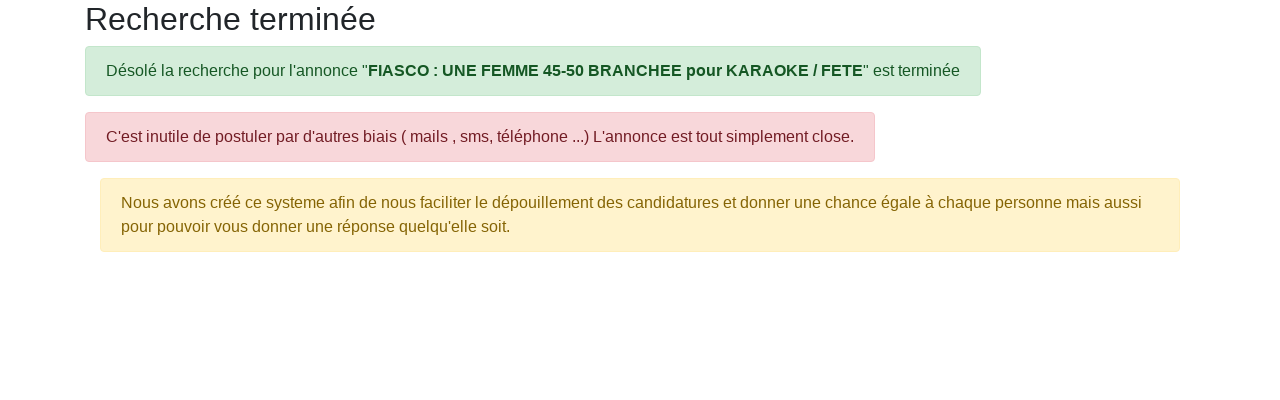

--- FILE ---
content_type: text/html; charset=utf-8
request_url: https://www.figudata.com/candidatures/new?token=E17E8FF460
body_size: 964
content:
<!DOCTYPE html>
<html lang="fr">
<head>
<meta content="width=device-width, initial-scale=1, maximum-scale=1, user-scalable=no" name="viewport">
<title>Figudata</title>
<link crossorigin="anonymous" href="https://use.fontawesome.com/releases/v5.6.3/css/all.css" integrity="sha384-UHRtZLI+pbxtHCWp1t77Bi1L4ZtiqrqD80Kn4Z8NTSRyMA2Fd33n5dQ8lWUE00s/" rel="stylesheet">
<link rel="stylesheet" media="screen" href="/assets/application-3f559086d02cf115fd75d0a5966428b0937f8aae5739ea5b04b53e291b64d254.css" />
<meta name="csrf-param" content="authenticity_token" />
<meta name="csrf-token" content="Dxg5KyJsCuC555CQ82JWmd5R3iKd/8px8vZ6sdXyA2CIiqUb1DGLz/DI9cXwySErRXhIukI31lNnSfdk6vpPjg==" />
<script src="/assets/admin-7cba74c63cc2892f829b448734cef2927a1e73f172146a8d867d1c1c76bde6e7.js" data-turbolinks-track="reload"></script>
<script>
  window.addEventListener("load", function(){
  window.cookieconsent.initialise({
    "palette": {
      "popup": {
        "background": "#edeff5",
        "text": "#838391"
      },
      "button": {
        "background": "#4b81e8"
      }
    },
    "content": {
      "message": "This website uses cookies to ensure you get the best experience on our website.",
      "dismiss": "Got it!",
      "link": "Learn more",
      "href": "http://cookies.insites.com/about-cookies"
    }
  })});
</script>
</head>
<body style="min-height: 100vh;">
<div class="container">
    <div class="container">
      <div class="row">
        <h2> Recherche terminée</h2>

        <div class="alert alert-success">

          Désolé la recherche pour l'annonce "<b>FIASCO : UNE FEMME 45-50 BRANCHEE  pour KARAOKE / FETE</b>" est terminée

        </div>
        <div class="alert alert-danger">
          C'est inutile de postuler par d'autres biais ( mails , sms, téléphone ...) L'annonce est tout simplement
          close.
        </div>
      </div>
      <div class="alert alert-warning">
        Nous avons créé ce systeme afin de nous faciliter le dépouillement des candidatures et donner une chance égale
        à
        chaque personne mais aussi pour pouvoir vous donner une réponse quelqu'elle soit.
      </div>
    </div>
    </div>
</div>

</body>
</html>
